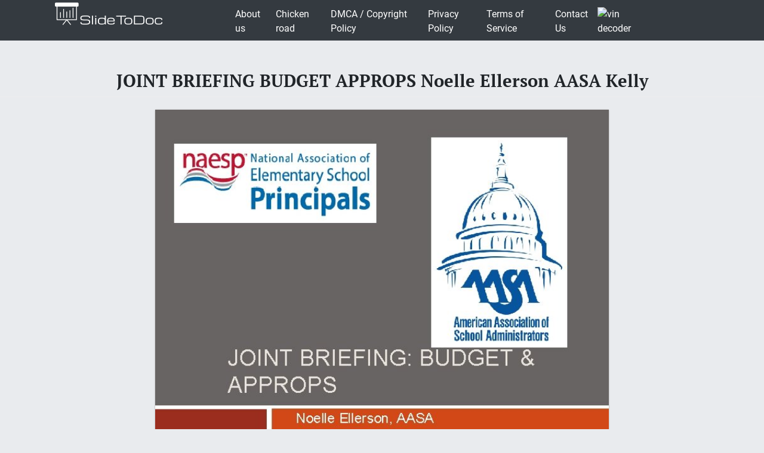

--- FILE ---
content_type: text/html; charset=UTF-8
request_url: https://slidetodoc.com/joint-briefing-budget-approps-noelle-ellerson-aasa-kelly/
body_size: 11092
content:
<!doctype html>
<html lang="en-US">
<head>
	<style>
		@media (max-width: 992px) { 
			.sliderslot_1 { display: none; } 
			.sliderslot_2 { display: none; } 
		}

		ins.adsbygoogle[data-ad-status="unfilled"] {
		    display: none !important;
		}
	</style>
	<script>
		function waitJQuery(callback) {
			if(typeof jQuery == 'undefined') {
				setTimeout(function(){
					waitJQuery(callback);
				}, 100);
			} else {
				callback();
			}
		}

		function waitOwl(callback){
			if(typeof $.fn.owlCarousel === 'undefined') {
				setTimeout(function(){
					waitOwl(callback);
				}, 200);
			} else {
				callback();
			}
		}
	</script>
	<link media="all" href="https://slidetodoc.com/wp-content/cache/autoptimize/css/autoptimize_e7508fbd15113e6740ec65cf50aa5f56.css" rel="stylesheet" /><title>JOINT BRIEFING BUDGET APPROPS Noelle Ellerson AASA Kelly</title>
  
	
	 	<meta name="Description" CONTENT="JOINT BRIEFING: BUDGET &amp; APPROPS Noelle Ellerson, AASA Kelly Pollitt, NAESP " />	 

	<meta charset="UTF-8" />
	<meta name="viewport" content="width=device-width, initial-scale=1" />
	<link rel="profile" href="https://gmpg.org/xfn/11" />

	<link rel='dns-prefetch' href='//s.w.org' />

<style id='contact-form-7-inline-css' type='text/css'>
.wpcf7 .wpcf7-recaptcha iframe {margin-bottom: 0;}.wpcf7 .wpcf7-recaptcha[data-align="center"] > div {margin: 0 auto;}.wpcf7 .wpcf7-recaptcha[data-align="right"] > div {margin: 0 0 0 auto;}
</style>









<style id='news-box-custom-style-inline-css' type='text/css'>
.site-title a,
			.site-description {
				color: #000000 ;
			}
</style>

<script type='text/javascript'>
/* <![CDATA[ */
var wprcajaxhandler = {"ajaxurl":"https:\/\/slidetodoc.com\/wp-admin\/admin-ajax.php"};
/* ]]> */
</script>

<link rel="canonical" href="https://slidetodoc.com/joint-briefing-budget-approps-noelle-ellerson-aasa-kelly/" />

	<script type="application/ld+json">
	{
		"@context": "http://schema.org",
		"@type": "CreativeWork",
		"@id": "https://slidetodoc.com/joint-briefing-budget-approps-noelle-ellerson-aasa-kelly/",
		"headline": "JOINT BRIEFING BUDGET APPROPS Noelle Ellerson AASA Kelly",
	    
	        "inLanguage": "en",
	    
		"learningResourceType": "Homework Help",
	    "image": "http://slidetodoc.com/presentation_image_h/0951ba9c750680f894ff4e0ea803a1a3/image-1.jpg",
		"url": "https://slidetodoc.com/joint-briefing-budget-approps-noelle-ellerson-aasa-kelly/"
	}
	</script>

	<script>
		function loadYaMetrika() {
		  (function(m,e,t,r,i,k,a){m[i]=m[i]||function(){(m[i].a=m[i].a||[]).push(arguments)};
		  m[i].l=1*new Date();k=e.createElement(t),a=e.getElementsByTagName(t)[0],k.async=1,k.src=r,a.parentNode.insertBefore(k,a)})
		  (window, document, "script", "https://mc.yandex.ru/metrika/tag.js", "ym");

		  ym(64202359, "init", {
		        clickmap:true,
		        trackLinks:true,
		        accurateTrackBounce:true,
		        webvisor:true
		   });
		  
		  window.removeEventListener('touchstart', loadYaMetrika);
		  window.removeEventListener('mouseenter', loadYaMetrika);
		  window.removeEventListener('mousemove', loadYaMetrika);
		  window.removeEventListener('scroll', loadYaMetrika);
		}
		window.addEventListener('touchstart', loadYaMetrika);
		window.addEventListener('mouseenter', loadYaMetrika);
		window.addEventListener('mousemove', loadYaMetrika);
		window.addEventListener('scroll', loadYaMetrika);
	</script>
	<noscript><div><img src="https://mc.yandex.ru/watch/64202359" style="position:absolute; left:-9999px;" alt="" /></div></noscript>
	<!-- /Yandex.Metrika counter -->

	<script id="adsbygoogle-script" data-ad-client="ca-pub-4162702590992263" async data-src="https://pagead2.googlesyndication.com/pagead/js/adsbygoogle.js"></script>


<script>	
	document.addEventListener('DOMContentLoaded', () => {
  /** init gtm after 3500 seconds - this could be adjusted */
  setTimeout(initGTM, 3500);
});
document.addEventListener('scroll', initGTMOnEvent);
document.addEventListener('mousemove', initGTMOnEvent);
document.addEventListener('touchstart', initGTMOnEvent);
function initGTMOnEvent(event) {
  initGTM();
  event.currentTarget.removeEventListener(event.type, initGTMOnEvent); // remove the event listener that got triggered
}
function initGTM() {
  if (window.gtmDidInit) {
    return false;
  }
  window.gtmDidInit = true; // flag to ensure script does not get added to DOM more than once.
  const script = document.createElement('script');
  script.type = 'text/javascript';
  script.async = true;
  // ensure PageViews is always tracked (on script load)
  script.onload = () => {
	  function gtag(){dataLayer.push(arguments);}
  gtag('js', new Date());
    gtag('config', 'UA-26801900-3');

  };
  script.src = 'https://www.googletagmanager.com/gtag/js?id=UA-26801900-3';
  document.head.appendChild(script);
}

</script>


</head>

<body class="post-template-default single single-post postid-3825634 single-format-standard">

<script>
	var limit_views = 300000000000;

	function blockContent(){
		waitJQuery(function(){
			$('.hided_for_cls_unblck').removeClass('hided_for_cls_unblck');
			$('.slidedescription__inside--unblck').removeClass('slidedescription__inside--unblck');
			$('.download-content--unblck').removeClass('download-content--unblck');
		});
	}

	function unblockContent(){
		waitJQuery(function(){
			$('#hided_for_cls').addClass('hided_for_cls_unblck');
			$('.slidedescription__inside').addClass('slidedescription__inside--unblck');
			$('.download-content').addClass('download-content--unblck');
		});
	}

	function createUser(post_id){
		var options = {
			"logged_in": false,
			"blocked": false,
			"views": {},
			"from_page": window.location.href
		};
		options.views[post_id] = window.location.href;
		localStorage.setItem('user', JSON.stringify(options));
	}

	function updateUser(post_id, logged_in){
		var local_user = JSON.parse(localStorage.getItem('user'));	

		if(typeof post_id !== 'undefined') {
			if(!local_user.logged_in && !local_user.blocked) {
				if(typeof local_user.views[post_id] === 'undefined') {
					local_user.views[post_id] = window.location.href;
				}
			}
		}

		if(Object.keys(local_user.views).length >= limit_views) {
			local_user.blocked = true;
		}

		if(typeof logged_in !== 'undefined' && logged_in) {
			local_user.logged_in = true;
		}

		local_user.from_page = window.location.href;

		localStorage.setItem('user', JSON.stringify(local_user));
	}

	function checkUser(){
		var local_user = JSON.parse(localStorage.getItem('user'));

		if(!local_user.blocked || local_user.logged_in) {
			unblockContent();
		}

		if(local_user.blocked && !local_user.logged_in) {
			blockContent();
		}
	}
</script>
	
	<div id="page" class="site">
		
		<header id="masthead" class="site-header">
						<div class="header-top bg-dark">
				<div class="container">
					<div class="row">
								<div class="col-md-3">
						
					<a href="/"><img width="185" height="45" src="https://slidetodoc.com/main-logo.png" style="margin: 5px;" alt="SlideToDoc.com"></a>				
						</div>
						<div class="col-md-8">
							<nav class="navbar navbar-expand-lg">
							    <button class="navbar-toggler" type="button" data-toggle="collapse" data-target="#navbar-content" aria-controls="navbar-content" aria-expanded="false" aria-label="Toggle Navigation">
							        <span class="navbar-toggler-icon">Menu</span>
							    </button>
							    <div class="collapse navbar-collapse" id="navbar-content">
							        <ul id="primary-menu" class="navbar-nav ml-auto"><li id="menu-item-373134" class="menu-item menu-item-type-post_type menu-item-object-page menu-item-373134 nav-item"><a href="https://slidetodoc.com/about-us/" class="nav-link">About us</a></li>
<li id="menu-item-15212701" class="menu-item menu-item-type-post_type menu-item-object-page menu-item-15212701 nav-item"><a href="https://slidetodoc.com/chicken-road/" class="nav-link">Chicken road</a></li>
<li id="menu-item-271" class="menu-item menu-item-type-post_type menu-item-object-page menu-item-271 nav-item"><a href="https://slidetodoc.com/dmca-copyright-policy/" class="nav-link">DMCA / Copyright Policy</a></li>
<li id="menu-item-264" class="menu-item menu-item-type-post_type menu-item-object-page menu-item-privacy-policy menu-item-264 nav-item"><a href="https://slidetodoc.com/privacy-policy/" class="nav-link">Privacy Policy</a></li>
<li id="menu-item-266" class="menu-item menu-item-type-post_type menu-item-object-page menu-item-266 nav-item"><a href="https://slidetodoc.com/terms-of-service/" class="nav-link">Terms of Service</a></li>
<li id="menu-item-265" class="menu-item menu-item-type-post_type menu-item-object-page menu-item-265 nav-item"><a href="https://slidetodoc.com/contact-us/" class="nav-link">Contact Us</a></li>
</ul>							    </div>
								
									    <a href="https://quickvin.io/" target="_blank">
        <noscript><img src="https://quickvin.io/logo.png" alt="vin decoder" title="vin decoder" style="
    max-height: 4em;
"></noscript><img class="lazyload" src='data:image/svg+xml,%3Csvg%20xmlns=%22http://www.w3.org/2000/svg%22%20viewBox=%220%200%20210%20140%22%3E%3C/svg%3E' data-src="https://quickvin.io/logo.png" alt="vin decoder" title="vin decoder" style="
    max-height: 4em;
">
    </a>
							</nav>	
						</div>
						<div class="col-md-1">
							
					</div>
				</div>
			</div>
		</header><!-- #masthead -->

		<main>
			<article>
				
				<div id="content" class="site-content">
					<header class="entry-header">
						<h1 class="entry-title">JOINT BRIEFING BUDGET APPROPS Noelle Ellerson AASA Kelly</h1>					
											</header><!-- .entry-header -->



										<div class="container">
						<div class="col-lg-12">
							<script async data-src="https://pagead2.googlesyndication.com/pagead/js/adsbygoogle.js"></script>
							<!-- slidetodoc_header_single -->
							<ins class="adsbygoogle"
							     style="display:block"
							     data-ad-client="ca-pub-4162702590992263"
							     data-ad-slot="4928947720"
							     data-ad-format="auto"
							     data-full-width-responsive="true"></ins>
							<script>
							     (adsbygoogle = window.adsbygoogle || []).push({});
							</script>
						</div>

						<div class="intro-for-fullscreen">
							<div class="row">
								<div class="col-lg-2 sliderslot_1" style="padding-right: 3px; padding-left: 0px;">
									<div>
										<script async data-src="https://pagead2.googlesyndication.com/pagead/js/adsbygoogle.js"></script>
										<!-- Slidetodoc_adaptive_slider_left -->
										<ins class="adsbygoogle"
											style="display:block"
											data-ad-client="ca-pub-4162702590992263"
											data-ad-slot="9662399650"
											data-ad-format="auto"
											data-full-width-responsive="true"></ins>
										<script>
											(adsbygoogle = window.adsbygoogle || []).push({});
										</script>
									</div>
								</div>

								<div id="hided_for_cls" class="hided_for_cls_unblck col-lg-8" style="padding-right: 0px; padding-left: 0px;">
									<div class="sigup-alert">
										<div class="sigup-alert__body">
											<div class="sigup-alert__title">Sign up to view full document!</div>
											<a target="_blank" href="https://slidetodoc.com/upload-form.php" class="sigup-alert__link">
												<svg fill="#ffffff" xmlns="http://www.w3.org/2000/svg"  viewBox="0 0 48 48" width="48px" height="48px"><path d="M 24 4 C 19.599415 4 16 7.599415 16 12 L 16 16 L 12.5 16 C 10.032499 16 8 18.032499 8 20.5 L 8 39.5 C 8 41.967501 10.032499 44 12.5 44 L 35.5 44 C 37.967501 44 40 41.967501 40 39.5 L 40 20.5 C 40 18.032499 37.967501 16 35.5 16 L 19 16 L 19 12 C 19 9.220585 21.220585 7 24 7 C 26.647834 7 28.781049 9.0253952 28.978516 11.613281 A 1.5003761 1.5003761 0 1 0 31.970703 11.386719 C 31.656169 7.2646048 28.194166 4 24 4 z M 12.5 19 L 17.253906 19 A 1.50015 1.50015 0 0 0 17.740234 19 L 35.5 19 C 36.346499 19 37 19.653501 37 20.5 L 37 39.5 C 37 40.346499 36.346499 41 35.5 41 L 12.5 41 C 11.653501 41 11 40.346499 11 39.5 L 11 20.5 C 11 19.653501 11.653501 19 12.5 19 z M 24 27 A 3 3 0 0 0 24 33 A 3 3 0 0 0 24 27 z"/></svg>
												SIGN UP
											</a>
										</div>
									</div>
																		<div class="carousel-overplay" data-ins='<ins class="adsbygoogle" style="display:block; text-align:center;" data-ad-layout="in-article" data-ad-format="fluid" data-ad-client="ca-pub-4162702590992263" data-ad-slot="5359513940"></ins>' data-display-after="3">	
										<div class="carousel-overplay__content"></div>
										<div class="carousel-overplay__skip" data-skip-text="Skip to next slide >" data-counter="4"></div>
									</div>
									<button class="fullscreen-button" id="fullscreen-button">
										<svg xmlns="http://www.w3.org/2000/svg" xmlns:xlink="http://www.w3.org/1999/xlink">
											<path fill-rule="evenodd" fill="rgb(255, 255, 255)" d="M17.000,20.000 L12.000,20.000 L12.000,17.000 L17.000,17.000 L17.000,12.000 L20.000,12.000 L20.000,17.000 L20.000,20.000 L17.000,20.000 ZM17.000,3.000 L12.000,3.000 L12.000,-0.000 L17.000,-0.000 L20.000,-0.000 L20.000,3.000 L20.000,8.000 L17.000,8.000 L17.000,3.000 ZM-0.000,20.000 L-0.000,17.000 L-0.000,12.000 L3.000,12.000 L3.000,17.000 L8.000,17.000 L8.000,20.000 L3.000,20.000 L-0.000,20.000 ZM3.000,8.000 L-0.000,8.000 L-0.000,3.000 L-0.000,-0.000 L3.000,-0.000 L8.000,-0.000 L8.000,3.000 L3.000,3.000 L3.000,8.000 Z"></path>
										</svg>
										<svg xmlns="http://www.w3.org/2000/svg" xmlns:xlink="http://www.w3.org/1999/xlink">
											<path fill-rule="evenodd" fill="rgb(255, 255, 255)" d="M12.376,9.999 L19.507,2.869 C20.163,2.212 20.163,1.148 19.507,0.492 C18.850,-0.165 17.786,-0.165 17.130,0.492 L9.999,7.623 L2.868,0.492 C2.212,-0.165 1.148,-0.165 0.492,0.492 C-0.165,1.148 -0.165,2.212 0.492,2.869 L7.622,9.999 L0.492,17.130 C-0.165,17.786 -0.165,18.851 0.492,19.507 C1.148,20.163 2.212,20.163 2.868,19.507 L9.999,12.376 L17.130,19.507 C17.786,20.163 18.850,20.163 19.507,19.507 C20.163,18.850 20.163,17.786 19.507,17.130 L12.376,9.999 Z"></path>
										</svg>
									</button>
									<div id="owlcarouselclick" class="owl-carousel-single owl-carousel-signup owl-carousel owl-theme columns eleven" style="background-color: #fff; box-shadow: 0px 1px 2px 0px rgba(0, 0, 0, 0.20), 0px 0px 3px 0px rgba(0, 0, 0, 0.10);">
										
																				
										<div class="item">
											<div class="owl-item-image">
												<img width="760" height="570" class="dont-lazy lazyOwl imgdescription" title="JOINT BRIEFING: BUDGET &amp; APPROPS Noelle Ellerson, AASA Kelly Pollitt, NAESP " src="https://slidetodoc.com/presentation_image_h/0951ba9c750680f894ff4e0ea803a1a3/image-1.jpg" alt="JOINT BRIEFING: BUDGET &amp; APPROPS Noelle Ellerson, AASA Kelly Pollitt, NAESP " />
											</div>
											
											<div class="owl-item-description">
												<p>JOINT BRIEFING: BUDGET &amp; APPROPS Noelle Ellerson, AASA Kelly Pollitt, NAESP </p>
												<script type="application/ld+json">
													{
														"@context": "http://schema.org",
														"@type": "ImageObject",
														"contentUrl": "https://slidetodoc.com/presentation_image_h/0951ba9c750680f894ff4e0ea803a1a3/image-1.jpg",
														"name": "JOINT BRIEFING BUDGET  APPROPS Noelle Ellerson AASA Kelly Pollitt NAESP ",
														"description": "JOINT BRIEFING BUDGET  APPROPS Noelle Ellerson AASA Kelly Pollitt NAESP ",
														"width": "540"
													}
												</script>
											</div>
										</div>
																				
										<div class="item">
											<div class="owl-item-image">
												<noscript><img  loading="lazy" width="760" height="570"   class="lazyOwl imgdescription" title="Overview FY 12 House Numbers Senate Numbers? Deal on Debt Ceiling and Deficit Reduction" src="http://slidetodoc.com/presentation_image_h/0951ba9c750680f894ff4e0ea803a1a3/image-2.jpg" alt="Overview FY 12 House Numbers Senate Numbers? Deal on Debt Ceiling and Deficit Reduction" /></noscript><img  loading="lazy" width="760" height="570"   class="lazyload lazyOwl imgdescription" title="Overview FY 12 House Numbers Senate Numbers? Deal on Debt Ceiling and Deficit Reduction" src='data:image/svg+xml,%3Csvg%20xmlns=%22http://www.w3.org/2000/svg%22%20viewBox=%220%200%20760%20570%22%3E%3C/svg%3E' data-src="http://slidetodoc.com/presentation_image_h/0951ba9c750680f894ff4e0ea803a1a3/image-2.jpg" alt="Overview FY 12 House Numbers Senate Numbers? Deal on Debt Ceiling and Deficit Reduction" />
											</div>
											
											<div class="owl-item-description">
												<p>Overview FY 12 House Numbers Senate Numbers? Deal on Debt Ceiling and Deficit Reduction Balanced Budget Amendment </p>
												<script type="application/ld+json">
													{
														"@context": "http://schema.org",
														"@type": "ImageObject",
														"contentUrl": "https://slidetodoc.com/presentation_image_h/0951ba9c750680f894ff4e0ea803a1a3/image-2.jpg",
														"name": "Overview FY 12 House Numbers Senate Numbers Deal on Debt Ceiling and Deficit Reduction",
														"description": "Overview FY 12 House Numbers Senate Numbers Deal on Debt Ceiling and Deficit Reduction",
														"width": "540"
													}
												</script>
											</div>
										</div>
																				
										<div class="item">
											<div class="owl-item-image">
												<noscript><img  loading="lazy" width="760" height="570"   class="lazyOwl imgdescription" title="The Perfect Storm LEAs continue to weather the unfortunate ‘perfect storm’ when it comes" src="http://slidetodoc.com/presentation_image_h/0951ba9c750680f894ff4e0ea803a1a3/image-3.jpg" alt="The Perfect Storm LEAs continue to weather the unfortunate ‘perfect storm’ when it comes" /></noscript><img  loading="lazy" width="760" height="570"   class="lazyload lazyOwl imgdescription" title="The Perfect Storm LEAs continue to weather the unfortunate ‘perfect storm’ when it comes" src='data:image/svg+xml,%3Csvg%20xmlns=%22http://www.w3.org/2000/svg%22%20viewBox=%220%200%20760%20570%22%3E%3C/svg%3E' data-src="http://slidetodoc.com/presentation_image_h/0951ba9c750680f894ff4e0ea803a1a3/image-3.jpg" alt="The Perfect Storm LEAs continue to weather the unfortunate ‘perfect storm’ when it comes" />
											</div>
											
											<div class="owl-item-description">
												<p>The Perfect Storm LEAs continue to weather the unfortunate ‘perfect storm’ when it comes to funding: Ongoing effects of recession Cessation of ARRA and Edu. Jobs Actual and anticipated cuts in annual federal appropriations for both FY 11 and FY 12 Districts and schools continue to make tough choices </p>
												<script type="application/ld+json">
													{
														"@context": "http://schema.org",
														"@type": "ImageObject",
														"contentUrl": "https://slidetodoc.com/presentation_image_h/0951ba9c750680f894ff4e0ea803a1a3/image-3.jpg",
														"name": "The Perfect Storm LEAs continue to weather the unfortunate perfect storm when it comes",
														"description": "The Perfect Storm LEAs continue to weather the unfortunate perfect storm when it comes",
														"width": "540"
													}
												</script>
											</div>
										</div>
																				
										<div class="item">
											<div class="owl-item-image">
												<noscript><img  loading="lazy" width="760" height="570"   class="lazyOwl imgdescription" title="HR 1473, FY 11 Appropriations Passed Long-Term CR that theoretically cuts $39 billion The" src="http://slidetodoc.com/presentation_image_h/0951ba9c750680f894ff4e0ea803a1a3/image-4.jpg" alt="HR 1473, FY 11 Appropriations Passed Long-Term CR that theoretically cuts $39 billion The" /></noscript><img  loading="lazy" width="760" height="570"   class="lazyload lazyOwl imgdescription" title="HR 1473, FY 11 Appropriations Passed Long-Term CR that theoretically cuts $39 billion The" src='data:image/svg+xml,%3Csvg%20xmlns=%22http://www.w3.org/2000/svg%22%20viewBox=%220%200%20760%20570%22%3E%3C/svg%3E' data-src="http://slidetodoc.com/presentation_image_h/0951ba9c750680f894ff4e0ea803a1a3/image-4.jpg" alt="HR 1473, FY 11 Appropriations Passed Long-Term CR that theoretically cuts $39 billion The" />
											</div>
																					<!--	<div style="padding: 15px;">
													<script async data-src="https://pagead2.googlesyndication.com/pagead/js/adsbygoogle.js"></script>
														<ins class="adsbygoogle"
															style="display:block; text-align:center;"
															data-ad-layout="in-article"
															data-ad-format="fluid"
															data-ad-client="ca-pub-4162702590992263"
															data-ad-slot="5359513940"></ins>
													<script>
														(adsbygoogle = window.adsbygoogle || []).push({});
													</script>	
												</div> */  -->
											
											<div class="owl-item-description">
												<p>HR 1473, FY 11 Appropriations Passed Long-Term CR that theoretically cuts $39 billion The House passed it 260 -167 on April 14 th (this year) 59 Republicans voted against HR 1473 108 Democrats voted against it 35 Tea Party caucus members voted for the bill and 21 against. Speaker Boehner was forced to get the support of Democrats - 81 House Democrats voted for it Senate passed it 81 -19 April 14 th (this year) Signed by President Obama April 18 th </p>
												<script type="application/ld+json">
													{
														"@context": "http://schema.org",
														"@type": "ImageObject",
														"contentUrl": "https://slidetodoc.com/presentation_image_h/0951ba9c750680f894ff4e0ea803a1a3/image-4.jpg",
														"name": "HR 1473 FY 11 Appropriations Passed LongTerm CR that theoretically cuts 39 billion The",
														"description": "HR 1473 FY 11 Appropriations Passed LongTerm CR that theoretically cuts 39 billion The",
														"width": "540"
													}
												</script>
											</div>
										</div>
																				
										<div class="item">
											<div class="owl-item-image">
												<noscript><img  loading="lazy" width="760" height="570"   class="lazyOwl imgdescription" title="FY 11 • It may be wrapping up, but the politics and policies of" src="http://slidetodoc.com/presentation_image_h/0951ba9c750680f894ff4e0ea803a1a3/image-5.jpg" alt="FY 11 • It may be wrapping up, but the politics and policies of" /></noscript><img  loading="lazy" width="760" height="570"   class="lazyload lazyOwl imgdescription" title="FY 11 • It may be wrapping up, but the politics and policies of" src='data:image/svg+xml,%3Csvg%20xmlns=%22http://www.w3.org/2000/svg%22%20viewBox=%220%200%20760%20570%22%3E%3C/svg%3E' data-src="http://slidetodoc.com/presentation_image_h/0951ba9c750680f894ff4e0ea803a1a3/image-5.jpg" alt="FY 11 • It may be wrapping up, but the politics and policies of" />
											</div>
											
											<div class="owl-item-description">
												<p>FY 11 • It may be wrapping up, but the politics and policies of FY 11 budget discussions have STRONG implications for FY 12 discussions. – • • • Think: DC vouchers Record-setting series of 7 CRs, including precedent-setting CR cuts $38 billion below FY 10 levels; includes $12 billion in reductions from previous CRs Labor, HHS section cut by $5. 5 billion (3. 36%) Includes 0. 2% across-the-board cut Title I, IDEA, and REAP were level funded Administration priorities funded: Race to the Top receives $700 additional funding; Investing in Innovation receives $150 million, and Head Start receives $340 million </p>
												<script type="application/ld+json">
													{
														"@context": "http://schema.org",
														"@type": "ImageObject",
														"contentUrl": "https://slidetodoc.com/presentation_image_h/0951ba9c750680f894ff4e0ea803a1a3/image-5.jpg",
														"name": "FY 11  It may be wrapping up but the politics and policies of",
														"description": "FY 11  It may be wrapping up but the politics and policies of",
														"width": "540"
													}
												</script>
											</div>
										</div>
																				
										<div class="item">
											<div class="owl-item-image">
												<noscript><img  loading="lazy" width="760" height="570"   class="lazyOwl imgdescription" title="Programs Eliminated in HR 1473 School Leadership Striving Readers Even Start Literacy Through School" src="http://slidetodoc.com/presentation_image_h/0951ba9c750680f894ff4e0ea803a1a3/image-6.jpg" alt="Programs Eliminated in HR 1473 School Leadership Striving Readers Even Start Literacy Through School" /></noscript><img  loading="lazy" width="760" height="570"   class="lazyload lazyOwl imgdescription" title="Programs Eliminated in HR 1473 School Leadership Striving Readers Even Start Literacy Through School" src='data:image/svg+xml,%3Csvg%20xmlns=%22http://www.w3.org/2000/svg%22%20viewBox=%220%200%20760%20570%22%3E%3C/svg%3E' data-src="http://slidetodoc.com/presentation_image_h/0951ba9c750680f894ff4e0ea803a1a3/image-6.jpg" alt="Programs Eliminated in HR 1473 School Leadership Striving Readers Even Start Literacy Through School" />
											</div>
											
											<div class="owl-item-description">
												<p>Programs Eliminated in HR 1473 School Leadership Striving Readers Even Start Literacy Through School Libraries Education Technology State Grants Arts in Education Reading is Fundamental LEAP Byrd Honors Scholarships • • Education Technology State Grants Javits Gifted and Talented Education Smaller Learning Communities Teach for America National Writing Project Close-Up Foundation Grants to Gulf States LEA’s </p>
												<script type="application/ld+json">
													{
														"@context": "http://schema.org",
														"@type": "ImageObject",
														"contentUrl": "https://slidetodoc.com/presentation_image_h/0951ba9c750680f894ff4e0ea803a1a3/image-6.jpg",
														"name": "Programs Eliminated in HR 1473 School Leadership Striving Readers Even Start Literacy Through School",
														"description": "Programs Eliminated in HR 1473 School Leadership Striving Readers Even Start Literacy Through School",
														"width": "540"
													}
												</script>
											</div>
										</div>
																				
										<div class="item">
											<div class="owl-item-image">
												<noscript><img  loading="lazy" width="760" height="570"   class="lazyOwl imgdescription" title="HR 1473 Programs Cut (But Not Eliminated) Tech-Prep -$103 million Safe and Drug Free" src="http://slidetodoc.com/presentation_image_h/0951ba9c750680f894ff4e0ea803a1a3/image-7.jpg" alt="HR 1473 Programs Cut (But Not Eliminated) Tech-Prep -$103 million Safe and Drug Free" /></noscript><img  loading="lazy" width="760" height="570"   class="lazyload lazyOwl imgdescription" title="HR 1473 Programs Cut (But Not Eliminated) Tech-Prep -$103 million Safe and Drug Free" src='data:image/svg+xml,%3Csvg%20xmlns=%22http://www.w3.org/2000/svg%22%20viewBox=%220%200%20760%20570%22%3E%3C/svg%3E' data-src="http://slidetodoc.com/presentation_image_h/0951ba9c750680f894ff4e0ea803a1a3/image-7.jpg" alt="HR 1473 Programs Cut (But Not Eliminated) Tech-Prep -$103 million Safe and Drug Free" />
											</div>
																					<!--	<div style="padding: 15px;">
													<script async data-src="https://pagead2.googlesyndication.com/pagead/js/adsbygoogle.js"></script>
														<ins class="adsbygoogle"
															style="display:block; text-align:center;"
															data-ad-layout="in-article"
															data-ad-format="fluid"
															data-ad-client="ca-pub-4162702590992263"
															data-ad-slot="5359513940"></ins>
													<script>
														(adsbygoogle = window.adsbygoogle || []).push({});
													</script>	
												</div> */  -->
											
											<div class="owl-item-description">
												<p>HR 1473 Programs Cut (But Not Eliminated) Tech-Prep -$103 million Safe and Drug Free Schools National Programs -$79 million Teaching of Traditional American History -$73 million State CTE grants $31 million State Assessments $20 million GEAR UP -$20 million English language Acquisition State Grants -$15 million School Improvement Grants -$10 million Comprehensive Centers -$5 million Teacher Quality state Grants -$5 million ESEA Evaluation -$1 million </p>
												<script type="application/ld+json">
													{
														"@context": "http://schema.org",
														"@type": "ImageObject",
														"contentUrl": "https://slidetodoc.com/presentation_image_h/0951ba9c750680f894ff4e0ea803a1a3/image-7.jpg",
														"name": "HR 1473 Programs Cut But Not Eliminated TechPrep 103 million Safe and Drug Free",
														"description": "HR 1473 Programs Cut But Not Eliminated TechPrep 103 million Safe and Drug Free",
														"width": "540"
													}
												</script>
											</div>
										</div>
																				
										<div class="item">
											<div class="owl-item-image">
												<noscript><img  loading="lazy" width="760" height="570"   class="lazyOwl imgdescription" title="FY 12 • • FY 12 budget proposal released Feb 14 (2012 -13 school" src="http://slidetodoc.com/presentation_image_h/0951ba9c750680f894ff4e0ea803a1a3/image-8.jpg" alt="FY 12 • • FY 12 budget proposal released Feb 14 (2012 -13 school" /></noscript><img  loading="lazy" width="760" height="570"   class="lazyload lazyOwl imgdescription" title="FY 12 • • FY 12 budget proposal released Feb 14 (2012 -13 school" src='data:image/svg+xml,%3Csvg%20xmlns=%22http://www.w3.org/2000/svg%22%20viewBox=%220%200%20760%20570%22%3E%3C/svg%3E' data-src="http://slidetodoc.com/presentation_image_h/0951ba9c750680f894ff4e0ea803a1a3/image-8.jpg" alt="FY 12 • • FY 12 budget proposal released Feb 14 (2012 -13 school" />
											</div>
											
											<div class="owl-item-description">
												<p>FY 12 • • FY 12 budget proposal released Feb 14 (2012 -13 school year) Despite tight economic times, including non-defense discretionary budget freeze, education receives historic increases Proposal includes massive restructuring in ESEA reauthorization Policy shift toward consolidation and competitive grants • • Despite overall increases: – – Elimination? Title I receives $300 million IDEA received a $200 million increase, falling to 16. 5% instead of the promised 40% </p>
												<script type="application/ld+json">
													{
														"@context": "http://schema.org",
														"@type": "ImageObject",
														"contentUrl": "https://slidetodoc.com/presentation_image_h/0951ba9c750680f894ff4e0ea803a1a3/image-8.jpg",
														"name": "FY 12   FY 12 budget proposal released Feb 14 2012 13 school",
														"description": "FY 12   FY 12 budget proposal released Feb 14 2012 13 school",
														"width": "540"
													}
												</script>
											</div>
										</div>
																				
										<div class="item">
											<div class="owl-item-image">
												<noscript><img  loading="lazy" width="760" height="570"   class="lazyOwl imgdescription" title="FY 12 • • • House Chairman Ryan (R-WI) introduced his Plan for Prosperity" src="http://slidetodoc.com/presentation_image_h/0951ba9c750680f894ff4e0ea803a1a3/image-9.jpg" alt="FY 12 • • • House Chairman Ryan (R-WI) introduced his Plan for Prosperity" /></noscript><img  loading="lazy" width="760" height="570"   class="lazyload lazyOwl imgdescription" title="FY 12 • • • House Chairman Ryan (R-WI) introduced his Plan for Prosperity" src='data:image/svg+xml,%3Csvg%20xmlns=%22http://www.w3.org/2000/svg%22%20viewBox=%220%200%20760%20570%22%3E%3C/svg%3E' data-src="http://slidetodoc.com/presentation_image_h/0951ba9c750680f894ff4e0ea803a1a3/image-9.jpg" alt="FY 12 • • • House Chairman Ryan (R-WI) introduced his Plan for Prosperity" />
											</div>
											
											<div class="owl-item-description">
												<p>FY 12 • • • House Chairman Ryan (R-WI) introduced his Plan for Prosperity Cuts the overall budget by $5. 8 trillion over ten years. Non-security discretionary spending is but to pre-FY 08 levels and would be frozen at that level for five years. Essentially, all of the 10 -year reduction comes from cutting nonsecurity discretionary spending. Specific details on cuts to education remain to be finalized. That said, I can give an unofficial summary of the Function 500 (education) issues within the resolution: Cuts discretionary funding for function 500 to the pre-2008 level of $80 billion for every year through 2020. For 2011, it cuts funding by $15. 7 billion (16. 7 percent). The cut deepens to 25 percent after 2011 and will translate into a cut of roughly $30 billion per year. Passed the House 235 -193. While Democrats offered several alternatives, all were voted down. All Democrats opposed, as did four Republicans (Jones (NC), Mc. Kinley (WV), Paul (TX), and Rehberg (MT)). </p>
												<script type="application/ld+json">
													{
														"@context": "http://schema.org",
														"@type": "ImageObject",
														"contentUrl": "https://slidetodoc.com/presentation_image_h/0951ba9c750680f894ff4e0ea803a1a3/image-9.jpg",
														"name": "FY 12    House Chairman Ryan RWI introduced his Plan for Prosperity",
														"description": "FY 12    House Chairman Ryan RWI introduced his Plan for Prosperity",
														"width": "540"
													}
												</script>
											</div>
										</div>
																				
										<div class="item">
											<div class="owl-item-image">
												<noscript><img  loading="lazy" width="760" height="570"   class="lazyOwl imgdescription" title="FY 12 • • Full steam ahead. Sort of. Déjà vu? House is moving" src="http://slidetodoc.com/presentation_image_h/0951ba9c750680f894ff4e0ea803a1a3/image-10.jpg" alt="FY 12 • • Full steam ahead. Sort of. Déjà vu? House is moving" /></noscript><img  loading="lazy" width="760" height="570"   class="lazyload lazyOwl imgdescription" title="FY 12 • • Full steam ahead. Sort of. Déjà vu? House is moving" src='data:image/svg+xml,%3Csvg%20xmlns=%22http://www.w3.org/2000/svg%22%20viewBox=%220%200%20760%20570%22%3E%3C/svg%3E' data-src="http://slidetodoc.com/presentation_image_h/0951ba9c750680f894ff4e0ea803a1a3/image-10.jpg" alt="FY 12 • • Full steam ahead. Sort of. Déjà vu? House is moving" />
											</div>
																					<!--	<div style="padding: 15px;">
													<script async data-src="https://pagead2.googlesyndication.com/pagead/js/adsbygoogle.js"></script>
														<ins class="adsbygoogle"
															style="display:block; text-align:center;"
															data-ad-layout="in-article"
															data-ad-format="fluid"
															data-ad-client="ca-pub-4162702590992263"
															data-ad-slot="5359513940"></ins>
													<script>
														(adsbygoogle = window.adsbygoogle || []).push({});
													</script>	
												</div> */  -->
											
											<div class="owl-item-description">
												<p>FY 12 • • Full steam ahead. Sort of. Déjà vu? House is moving along like trains on a schedule. They anticipate moving 9 of the 12 appropriations bills before the August recess. – – • LHHS scheduled for markup July 26 The FY 12 allocation for the LHHS is $18 (11. 6%) billion below FY 11 levels, $7 billion below HR 1 (3. 9% below FY 08 and roughly equal to the FY 04 level). When adjusted for population and inflation, it’s even less than the FY 04 allocation. Senate is a bit slow, but numbers are ready. – – Have yet to officially release a budget. Conrad details came out yesterday: $8 billion increase overall. Within that, Security takes $7 billion cut and nonsecurity increases by $17 billion. The House-passed budget is a cut of $30 billion below FY 11, with defense going up $18 billion and non-security being cut $48 billion. </p>
												<script type="application/ld+json">
													{
														"@context": "http://schema.org",
														"@type": "ImageObject",
														"contentUrl": "https://slidetodoc.com/presentation_image_h/0951ba9c750680f894ff4e0ea803a1a3/image-10.jpg",
														"name": "FY 12   Full steam ahead Sort of Déjà vu House is moving",
														"description": "FY 12   Full steam ahead Sort of Déjà vu House is moving",
														"width": "540"
													}
												</script>
											</div>
										</div>
																				
										<div class="item">
											<div class="owl-item-image">
												<noscript><img  loading="lazy" width="760" height="570"   class="lazyOwl imgdescription" title="Debt Ceiling Aug. 2 deadline If we have to start paying our interest, it" src="http://slidetodoc.com/presentation_image_h/0951ba9c750680f894ff4e0ea803a1a3/image-11.jpg" alt="Debt Ceiling Aug. 2 deadline If we have to start paying our interest, it" /></noscript><img  loading="lazy" width="760" height="570"   class="lazyload lazyOwl imgdescription" title="Debt Ceiling Aug. 2 deadline If we have to start paying our interest, it" src='data:image/svg+xml,%3Csvg%20xmlns=%22http://www.w3.org/2000/svg%22%20viewBox=%220%200%20760%20570%22%3E%3C/svg%3E' data-src="http://slidetodoc.com/presentation_image_h/0951ba9c750680f894ff4e0ea803a1a3/image-11.jpg" alt="Debt Ceiling Aug. 2 deadline If we have to start paying our interest, it" />
											</div>
											
											<div class="owl-item-description">
												<p>Debt Ceiling Aug. 2 deadline If we have to start paying our interest, it is roughly $125 billion per month. The entire USED annual budget is $60 billion. If we default and interest rates go up ten percent, that costs roughly $130 billion over 10 years, or more than $1 billion per month. 1976 Case Study: Defaulted for Days, Paid Higher Interest for Years </p>
												<script type="application/ld+json">
													{
														"@context": "http://schema.org",
														"@type": "ImageObject",
														"contentUrl": "https://slidetodoc.com/presentation_image_h/0951ba9c750680f894ff4e0ea803a1a3/image-11.jpg",
														"name": "Debt Ceiling Aug 2 deadline If we have to start paying our interest it",
														"description": "Debt Ceiling Aug 2 deadline If we have to start paying our interest it",
														"width": "540"
													}
												</script>
											</div>
										</div>
																				
										<div class="item">
											<div class="owl-item-image">
												<noscript><img  loading="lazy" width="760" height="570"   class="lazyOwl imgdescription" title="Debt Ceiling Conversations ongoing – meetings at White House daily Democrats want inclusion of" src="http://slidetodoc.com/presentation_image_h/0951ba9c750680f894ff4e0ea803a1a3/image-12.jpg" alt="Debt Ceiling Conversations ongoing – meetings at White House daily Democrats want inclusion of" /></noscript><img  loading="lazy" width="760" height="570"   class="lazyload lazyOwl imgdescription" title="Debt Ceiling Conversations ongoing – meetings at White House daily Democrats want inclusion of" src='data:image/svg+xml,%3Csvg%20xmlns=%22http://www.w3.org/2000/svg%22%20viewBox=%220%200%20760%20570%22%3E%3C/svg%3E' data-src="http://slidetodoc.com/presentation_image_h/0951ba9c750680f894ff4e0ea803a1a3/image-12.jpg" alt="Debt Ceiling Conversations ongoing – meetings at White House daily Democrats want inclusion of" />
											</div>
											
											<div class="owl-item-description">
												<p>Debt Ceiling Conversations ongoing – meetings at White House daily Democrats want inclusion of revenue (taxes) Republicans want to cut spending </p>
												<script type="application/ld+json">
													{
														"@context": "http://schema.org",
														"@type": "ImageObject",
														"contentUrl": "https://slidetodoc.com/presentation_image_h/0951ba9c750680f894ff4e0ea803a1a3/image-12.jpg",
														"name": "Debt Ceiling Conversations ongoing  meetings at White House daily Democrats want inclusion of",
														"description": "Debt Ceiling Conversations ongoing  meetings at White House daily Democrats want inclusion of",
														"width": "540"
													}
												</script>
											</div>
										</div>
																				
										<div class="item">
											<div class="owl-item-image">
												<noscript><img  loading="lazy" width="760" height="570"   class="lazyOwl imgdescription" title="Balanced Budget Amendment HJRes 1: Constitutional Balanced Budget Amendment Requires balanced budget as soon" src="http://slidetodoc.com/presentation_image_h/0951ba9c750680f894ff4e0ea803a1a3/image-13.jpg" alt="Balanced Budget Amendment HJRes 1: Constitutional Balanced Budget Amendment Requires balanced budget as soon" /></noscript><img  loading="lazy" width="760" height="570"   class="lazyload lazyOwl imgdescription" title="Balanced Budget Amendment HJRes 1: Constitutional Balanced Budget Amendment Requires balanced budget as soon" src='data:image/svg+xml,%3Csvg%20xmlns=%22http://www.w3.org/2000/svg%22%20viewBox=%220%200%20760%20570%22%3E%3C/svg%3E' data-src="http://slidetodoc.com/presentation_image_h/0951ba9c750680f894ff4e0ea803a1a3/image-13.jpg" alt="Balanced Budget Amendment HJRes 1: Constitutional Balanced Budget Amendment Requires balanced budget as soon" />
											</div>
																					<!--	<div style="padding: 15px;">
													<script async data-src="https://pagead2.googlesyndication.com/pagead/js/adsbygoogle.js"></script>
														<ins class="adsbygoogle"
															style="display:block; text-align:center;"
															data-ad-layout="in-article"
															data-ad-format="fluid"
															data-ad-client="ca-pub-4162702590992263"
															data-ad-slot="5359513940"></ins>
													<script>
														(adsbygoogle = window.adsbygoogle || []).push({});
													</script>	
												</div> */  -->
											
											<div class="owl-item-description">
												<p>Balanced Budget Amendment HJRes 1: Constitutional Balanced Budget Amendment Requires balanced budget as soon as FY 18 Caps spending at 18% of GDP Requires supermajority for any vote to increase taxes Passed out of committee (20 -12) June 15 Up for vote this week! </p>
												<script type="application/ld+json">
													{
														"@context": "http://schema.org",
														"@type": "ImageObject",
														"contentUrl": "https://slidetodoc.com/presentation_image_h/0951ba9c750680f894ff4e0ea803a1a3/image-13.jpg",
														"name": "Balanced Budget Amendment HJRes 1 Constitutional Balanced Budget Amendment Requires balanced budget as soon",
														"description": "Balanced Budget Amendment HJRes 1 Constitutional Balanced Budget Amendment Requires balanced budget as soon",
														"width": "540"
													}
												</script>
											</div>
										</div>
																				
										<div class="item">
											<div class="owl-item-image">
												<noscript><img  loading="lazy" width="760" height="570"   class="lazyOwl imgdescription" title="Balanced Budget Amendment – – – The last time overall spending was 18 percent" src="http://slidetodoc.com/presentation_image_h/0951ba9c750680f894ff4e0ea803a1a3/image-14.jpg" alt="Balanced Budget Amendment – – – The last time overall spending was 18 percent" /></noscript><img  loading="lazy" width="760" height="570"   class="lazyload lazyOwl imgdescription" title="Balanced Budget Amendment – – – The last time overall spending was 18 percent" src='data:image/svg+xml,%3Csvg%20xmlns=%22http://www.w3.org/2000/svg%22%20viewBox=%220%200%20760%20570%22%3E%3C/svg%3E' data-src="http://slidetodoc.com/presentation_image_h/0951ba9c750680f894ff4e0ea803a1a3/image-14.jpg" alt="Balanced Budget Amendment – – – The last time overall spending was 18 percent" />
											</div>
											
											<div class="owl-item-description">
												<p>Balanced Budget Amendment – – – The last time overall spending was 18 percent of GDP was back in 1966, pre-dating ESEA, IDEA, Medicaid and Medicare. An absolute spending cap overlooks the realities of ever-growing programs like Medicare and Social Security. Even if growth is somehow slowed, there is still growth, leaving an ever-smaller slice for discretionary programs (like education). A proposal of this magnitude makes the House HR 1 budget proposal from this February look like a walk in the park. Requiring a balanced budget, no matter how the economy was performing, would force policymakers to cut spending and/or raise taxes just when the economy is weak or in recession--the exact opposite of good economic policy. The requirements of a 2/3 vote to raise taxes and limiting spending to 18 percent of GDP would prevent policymakers from closing even the most outrageous tax loop holes. </p>
												<script type="application/ld+json">
													{
														"@context": "http://schema.org",
														"@type": "ImageObject",
														"contentUrl": "https://slidetodoc.com/presentation_image_h/0951ba9c750680f894ff4e0ea803a1a3/image-14.jpg",
														"name": "Balanced Budget Amendment    The last time overall spending was 18 percent",
														"description": "Balanced Budget Amendment    The last time overall spending was 18 percent",
														"width": "540"
													}
												</script>
											</div>
										</div>
																				
										<div class="item">
											<div class="owl-item-image">
												<noscript><img  loading="lazy" width="760" height="570"   class="lazyOwl imgdescription" title="Questions? Noelle Ellerson nellerson@aasa. org Sasha Bartolf sbartolf@aasa. org Kelly Pollitt kpollitt@neasp. org " src="http://slidetodoc.com/presentation_image_h/0951ba9c750680f894ff4e0ea803a1a3/image-15.jpg" alt="Questions? Noelle Ellerson nellerson@aasa. org Sasha Bartolf sbartolf@aasa. org Kelly Pollitt kpollitt@neasp. org " /></noscript><img  loading="lazy" width="760" height="570"   class="lazyload lazyOwl imgdescription" title="Questions? Noelle Ellerson nellerson@aasa. org Sasha Bartolf sbartolf@aasa. org Kelly Pollitt kpollitt@neasp. org " src='data:image/svg+xml,%3Csvg%20xmlns=%22http://www.w3.org/2000/svg%22%20viewBox=%220%200%20760%20570%22%3E%3C/svg%3E' data-src="http://slidetodoc.com/presentation_image_h/0951ba9c750680f894ff4e0ea803a1a3/image-15.jpg" alt="Questions? Noelle Ellerson nellerson@aasa. org Sasha Bartolf sbartolf@aasa. org Kelly Pollitt kpollitt@neasp. org " />
											</div>
											
											<div class="owl-item-description">
												<p>Questions? Noelle Ellerson nellerson@aasa. org Sasha Bartolf sbartolf@aasa. org Kelly Pollitt kpollitt@neasp. org </p>
												<script type="application/ld+json">
													{
														"@context": "http://schema.org",
														"@type": "ImageObject",
														"contentUrl": "https://slidetodoc.com/presentation_image_h/0951ba9c750680f894ff4e0ea803a1a3/image-15.jpg",
														"name": "Questions Noelle Ellerson nellersonaasa org Sasha Bartolf sbartolfaasa org Kelly Pollitt kpollittneasp org ",
														"description": "Questions Noelle Ellerson nellersonaasa org Sasha Bartolf sbartolfaasa org Kelly Pollitt kpollittneasp org ",
														"width": "540"
													}
												</script>
											</div>
										</div>
																			</div>	
									<script>
										var owlcarouselclick = document.querySelector('#owlcarouselclick');
										owlcarouselclick.style.height = (owlcarouselclick.querySelector('.item').clientHeight + 49) + 'px';
									</script>
								</div>
							
								<div class="col-lg-2 sliderslot_2" style="padding-right: 0px; padding-left: 3px;">
									<div>
										<script async data-src="https://pagead2.googlesyndication.com/pagead/js/adsbygoogle.js"></script>
										<!-- Slidetodoc_adaptive_slider_left -->
										<ins class="adsbygoogle"
											style="display:block"
											data-ad-client="ca-pub-4162702590992263"
											data-ad-slot="9662399650"
											data-ad-format="auto"
											data-full-width-responsive="true"></ins>
										<script>
											(adsbygoogle = window.adsbygoogle || []).push({});
										</script>
									</div>
								</div>
							</div>
						</div>
						<div class="row">
							<div class="col-12">
								<div id="primary" class="content-area">
									<div id="main" class="site-main">

																				<div id="post-3825634" class="card-view post-3825634 post type-post status-publish format-standard has-post-thumbnail hentry category-1">

											<script async data-src="https://pagead2.googlesyndication.com/pagead/js/adsbygoogle.js"></script>
											<!-- slidetodoc_single_article_box -->
											<ins class="adsbygoogle"
											     style="display:block"
											     data-ad-client="ca-pub-4162702590992263"
											     data-ad-slot="6251791770"
											     data-ad-format="auto"
											     data-full-width-responsive="true"></ins>
											<script>
											     (adsbygoogle = window.adsbygoogle || []).push({});
											</script>

											<ul>
												<li>Slides:  15</li>
											</ul>
												
											<a title="Download presentation" href="/download.php?id=3825634" target="_blank">Download presentation</a>
											<!-- clear -->
														
												

											<div id="inputform"></div>
										</div>
									</div><!-- #main -->
								</div><!-- #primary -->	
							</div>
							
													</div>

					</div>

				</div> <!-- /#content -->
			</article>

			<div class="container">
				<script async data-src="https://pagead2.googlesyndication.com/pagead/js/adsbygoogle.js"></script>
				<ins class="adsbygoogle"
				     style="display:block"
				     data-ad-format="fluid"
				     data-ad-layout-key="-8b+ez-1k-38+c1"
				     data-ad-client="ca-pub-4162702590992263"
				     data-ad-slot="8282519746"></ins>
				<script>
				     (adsbygoogle = window.adsbygoogle || []).push({});
				</script>
				<div class="row">
										<div class="col-lg-12 post-related-items">
						<div class="row">
							
							
						</div>
					</div>
				</div>
			</div>
		</main>

		
	</div><!-- #page -->

	<footer id="colophon" class="site-footer">
				<div class="footer-bottom">
			<div class="container">
				<div class="row">
										<div class="col-sm-12">
						<div class="site-info">
			 			 							<div class="info-news-box">
							
							</div>
					</div>
										</div>
				</div>
			</div>
		</div>
	</footer><!-- #colophon -->

<script>
	if(!localStorage.getItem('user')) {
		createUser(3825634);
	} else {
		updateUser(3825634);
		checkUser();
	}
</script>

<noscript><style>.lazyload{display:none;}</style></noscript><script data-noptimize="1">window.lazySizesConfig=window.lazySizesConfig||{};window.lazySizesConfig.loadMode=1;</script><script async data-noptimize="1" src='https://slidetodoc.com/wp-content/plugins/autoptimize/classes/external/js/lazysizes.min.js?ao_version=3.1.3'></script><script type='text/javascript'>
/* <![CDATA[ */
var wpcf7 = {"apiSettings":{"root":"https:\/\/slidetodoc.com\/wp-json\/contact-form-7\/v1","namespace":"contact-form-7\/v1"}};
/* ]]> */
</script>




<script type='text/javascript'>
/* <![CDATA[ */
var my_ajax_object = {"ajax_url":"https:\/\/slidetodoc.com\/wp-admin\/admin-ajax.php","nonce":"9b4513406f"};
/* ]]> */
</script>



<script>
	var scriptsLoaded = false;
	function loadingScripts() {

		var template_directory_uri = 'https://slidetodoc.com/wp-content/themes/news-box';

		if(!scriptsLoaded) {
		     scriptsLoaded = true;
		     var head = document.getElementsByTagName('head')[0];
		     var body = document.querySelector('body');

		     // owl
		     var owlSrc = document.createElement('script');
		     owlSrc.src = template_directory_uri + '/assets/js/owl.carousel.min.js';
		     head.appendChild(owlSrc);

		     var owlCss = document.createElement('link');
		     owlCss.href = template_directory_uri + '/assets/css/owl.carousel.min.css';
		     owlCss.rel = 'stylesheet';
		     body.prepend(owlCss);

		     var owlCssDefault = document.createElement('link');
		     owlCssDefault.href = template_directory_uri + '/assets/css/owl.theme.default.min.css';
		     owlCssDefault.rel = 'stylesheet';
		     body.prepend(owlCssDefault);

		     waitJQuery(function(){
				
					$.fn.andSelf = function() {
						return this.addBack.apply(this, arguments);
					}

					if($("#inputform").length) {
						$("#inputform").load("https://dev.solvers.group/slidetodoc/wp-content/plugins/report-content/inc/report-form-aj.php"); 
					}

					var mainSlider = null;
					if($(".owl-carousel").length) {
						waitOwl(function(){
							mainSlider = $('.owl-carousel').owlCarousel({
								loop:false,
								checkVisibility: false,
								nav:true,
								dots: false,
								// lazyLoad : true,
								items:1,
								autoHeight: true
							});

							var $overlay = $('.carousel-overplay');
							var $content = $('.carousel-overplay__content');
							var $skip = $('.carousel-overplay__skip');
							var displayOverlayAfter = $overlay.data('display-after');
							var slideChangeCounter = 0;
							mainSlider.on('changed.owl.carousel', function(event) {
							   if(event.item.index >= 2) {
							   	$('#hided_for_cls .sigup-alert').addClass('is-visible');
							   } else {
							   	$('#hided_for_cls .sigup-alert').removeClass('is-visible');
							   }

							   slideChangeCounter++;
							   if(slideChangeCounter === displayOverlayAfter) {
								mainSlider.find('.owl-nav').addClass('is-active');
								$overlay.addClass('is-active');
								$content.html('');
								$content.html($overlay.data('ins'));
								(adsbygoogle = window.adsbygoogle || []).push({});

								var cc = $skip.data('counter');
								$skip.html(cc);
								var skipInterval = setInterval(function(){
									cc--;
									$skip.html(cc);
									if(cc === 0 ) {
										clearInterval(skipInterval);
										$skip.html($skip.data('skip-text')).addClass('is-active');
									}

								}, 1000);
								slideChangeCounter = 0;
							   }
							});
							window.mainSlider = mainSlider;
							$('#owlcarouselclick').css('height', 'auto');

							$skip.on('click', function(){
								$overlay.removeClass('is-active');
								$skip.removeClass('is-active');
								mainSlider.find('.owl-nav').removeClass('is-active');
							});
						});
					}


			});


		     // гугл реклама
			var gaddss = document.querySelector('#adsbygoogle-script');
			if(gaddss) {
				gaddss.src = gaddss.dataset.src;
			}

		     window.removeEventListener('touchstart', loadingScripts);
		     window.removeEventListener('mouseenter', loadingScripts);
		     window.removeEventListener('mousemove', loadingScripts);
		     window.removeEventListener('scroll', loadingScripts);
		}
	}
	window.addEventListener('touchstart', loadingScripts);
	window.addEventListener('mouseenter', loadingScripts);
	window.addEventListener('mousemove', loadingScripts);
	window.addEventListener('scroll', loadingScripts);
</script>
<script defer src="https://slidetodoc.com/wp-content/cache/autoptimize/js/autoptimize_130691ebcf25eb10bfc06ade2f8f76b1.js"></script><script defer src="https://static.cloudflareinsights.com/beacon.min.js/vcd15cbe7772f49c399c6a5babf22c1241717689176015" integrity="sha512-ZpsOmlRQV6y907TI0dKBHq9Md29nnaEIPlkf84rnaERnq6zvWvPUqr2ft8M1aS28oN72PdrCzSjY4U6VaAw1EQ==" data-cf-beacon='{"version":"2024.11.0","token":"c0967b9adaf047b6bcf0363031529b40","r":1,"server_timing":{"name":{"cfCacheStatus":true,"cfEdge":true,"cfExtPri":true,"cfL4":true,"cfOrigin":true,"cfSpeedBrain":true},"location_startswith":null}}' crossorigin="anonymous"></script>
</body>
</html>

